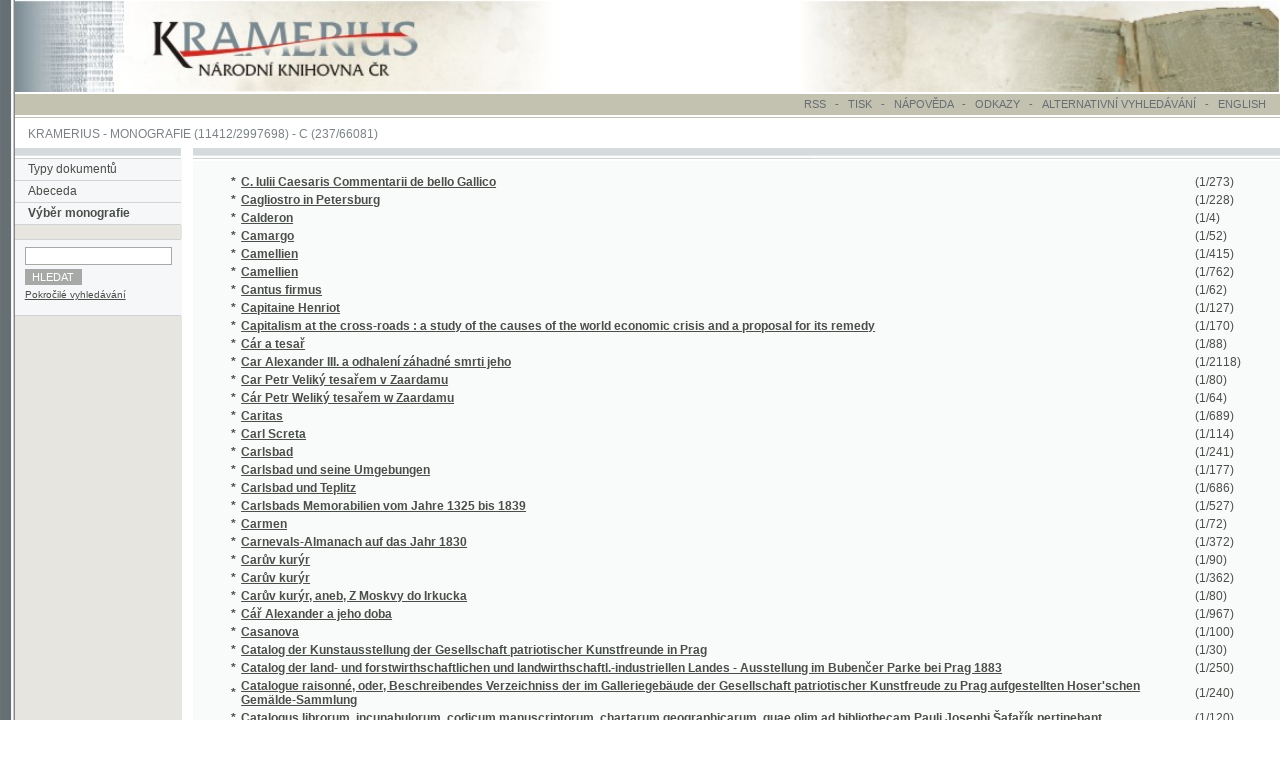

--- FILE ---
content_type: text/html; charset=UTF-8
request_url: https://kramerius.nkp.cz/kramerius/MShowByChar.do;jsessionid=600379E732965ED9B5625F5FFEA36BE2?char=C
body_size: 11014
content:
<!DOCTYPE HTML PUBLIC "-//W3C//DTD HTML 4.0 Transitional//EN">
<html lang="cs">
<head>
<meta http-equiv="Content-Type" content="text/html; charset=UTF-8">
<meta http-equiv="Pragma" content="no-cache">
<meta http-equiv="Cache-Control" content="no-cache">
<META NAME="description" CONTENT="Aplikace pro zpřístupnění digitalizovaných dokumentů (periodik, monografií) Národní knihovny České republiky.">
<META NAME="keywords" CONTENT="periodika, monografie, knihovna, Národní knihovna České republiky, kniha, publikace, kramerius">
<META NAME="AUTHOR" CONTENT="QBIZM, www.qbizm.cz, www.qbizm-services.cz">
<META NAME="Copyright" content="&copy;2003-2010">
<LINK REL="StyleSheet" HREF="main.css" type="text/css">
<LINK REL="StyleSheet" HREF="main_custom.css" type="text/css">


<LINK REL="StyleSheet" HREF="css/ext_ontheflypdf.css" type="text/css"><LINK REL="StyleSheet" HREF="css/ext_ontheflypdf_custom.css" type="text/css">


<LINK REL="StyleSheet" HREF="css/ext_fulltext_custom.css" type="text/css">
<SCRIPT LANGUAGE="JavaScript" TYPE="text/javascript" src="add.js"></SCRIPT>


<SCRIPT LANGUAGE="JavaScript" TYPE="text/javascript" src="javascript/ext_ontheflypdf.js"></SCRIPT>

<title>Kramerius - Výběr monografie</title>

<style>body { zoom:110%; }</style><script>
document.addEventListener('keydown', function(event) {
    if (event.key === 'ArrowRight') {
        const next = document.getElementById('nextPage');
        if (next) {
            next.click();
        }
    } else if (event.key === 'ArrowLeft') {
        const prev = document.getElementById('previousPage');
        if (prev) {
            prev.click();
        }
    }
});
</script>
<!-- Google tag (gtag.js) -->
<script async src="https://www.googletagmanager.com/gtag/js?id=G-4FDNVTXWWT"></script>
<script>
  window.dataLayer = window.dataLayer || [];
  function gtag(){dataLayer.push(arguments);}
  gtag('js', new Date());
  gtag('config', 'G-4FDNVTXWWT');
</script></head>
<body marginwidth="0" marginheight="0" leftmargin="0" topmargin="0" onload="resizeDocFrame();">
<!-- Start of header.jsp -->


<table cellpadding="0" cellspacing="0" border="0" width="100%">
  <tr>
    <td background="img/main_bg_grey.gif" height="84" width="13"><img src="img/spacer.gif" width="13" height="1" alt="" border="0"></td>
    <td class="mainHead">
		<a href="/kramerius/Welcome.do" title="System Kramerius ">
			
			
			
			<img src="img/logo_nk_portal.jpg" alt="System Kramerius " border="0">
  			
			
			

		</a></td>
    <td class="mainHead" width="100%"><img src="img/spacer.gif" width="50" height="1" alt="" border="0"></td>
    <td class="mainHead"><div align="right"><img src="img/main_book_portal.jpg" alt="" border="0"></div></td>
  </tr>
</table>
<!-- End of header.jsp -->

<table cellpadding="0" cellspacing="0" border="0" width="100%">
  <tr>
    <td background="img/main_bg_grey.gif" height="2" width="13"><img src="img/spacer.gif" width="13" height="2" alt="" border="0"></td>
    <td width="100%" class="mainHead"><img src="img/spacer.gif" width="1" height="1" alt="" border="0"></td>
  </tr>
</table>
<!-- Start of serviceMenu.jsp -->

<SCRIPT LANGUAGE="JavaScript" TYPE="text/javascript" src="menu.js"></SCRIPT>









<table cellpadding="0" cellspacing="0" border="0" width="100%">
  <tr>
    <td background="img/main_bg_grey.gif" height="19" width="13"><img src="img/spacer.gif" width="13" height="1" alt="" border="0"></td>
    <td width="1%" class="mainHeadGrey"><img src="img/spacer.gif" width="1" height="1" alt="" border="0"></td>
    <td width="99%" class="mainHeadGrey">
    <div id="serviceMenu">
    <ul>
		<li><a href="/kramerius/ShowRssOverview.do" class="mainServ">RSS</a></li>
        <li>&nbsp; - &nbsp;</li>
    	<li>
          	<a href="javascript:printIt();" class="mainServ">TISK 
          	</a>&nbsp; - &nbsp; 
        </li>
        <li>
          <a href="javascript:openhelp('/kramerius/help_cs.jsp', 'M3');" class="mainServ">NÁPOVĚDA</a>
        </li>
        <li>&nbsp; - &nbsp;</li>
        <li><a href="/kramerius/ShowLinks.do" class="mainServ">ODKAZY</a></li>
        <li>&nbsp; - &nbsp;</li>
		<li>ALTERNATIVNÍ VYHLEDÁVÁNÍ
			  
		</li>
        <li>&nbsp; - &nbsp;</li>
        <li><a href="/kramerius/MShowByChar.do;jsessionid=F43F7B68383D8A681EBFA67CFF98E0C7?lang=en&amp;char=C" class="mainServ">ENGLISH</a>
        </li>
       </ul>
       </div>
       </td>
    <td width="7px" class="mainHeadGrey"><img src="img/spacer.gif" width="7" height="1" alt="" border="0"></td>
  </tr>
  <tr>
    <td background="img/main_bg_grey.gif" height="2" width="13"><img src="img/spacer.gif" width="13" height="2" alt="" border="0"></td>
    <td width="100%" colspan="3"><img src="img/spacer.gif" width="1" height="1" alt="" border="0"></td>
  </tr>
  <tr>
    <td background="img/main_bg_grey.gif" height="1" width="13"><img src="img/spacer.gif" width="13" height="1" alt="" border="0"></td>
    <td width="100%" class="mainHeadGrey" colspan="3"><div align="right"><img src="img/spacer.gif" width="740" height="1" alt="" border="0"></div></td>
  </tr>
</table>
<!-- End of serviceMenu.jsp -->

<table cellpadding="0" cellspacing="0" border="0" width="100%">
  <tr>
    <td background="img/main_bg_grey.gif" height="8" width="13"><img src="img/spacer.gif" width="13" height="6" alt="" border="0"></td>
    <td width="100%"><img src="img/spacer.gif" width="1" height="1" alt="" border="0"></td>
  </tr>
</table>
<!-- Start of titleBarMonograph.jsp -->
<table cellpadding="0" cellspacing="0" border="0" width="100%">
  <tr>
    <td background="img/main_bg_grey.gif" height="6" width="13"><img src="img/spacer.gif" width="13" height="6" alt="" border="0"></td>
    <td width="11"><img src="img/spacer.gif" width="11" height="1" alt="" border="0"></td>
    <td width="100%" class="mainNav" nowrap><a href="/kramerius/Welcome.do;jsessionid=F43F7B68383D8A681EBFA67CFF98E0C7" class="mainNav">KRAMERIUS</a> - <a href="/kramerius/MShowChars.do;jsessionid=F43F7B68383D8A681EBFA67CFF98E0C7" class="mainNav">MONOGRAFIE</a> (11412/2997698)  - <a href="/kramerius/MShowByChar.do;jsessionid=F43F7B68383D8A681EBFA67CFF98E0C7?char=C" class="mainNav">C  (237/66081)</a></td>
  </tr>
</table>
<!-- End of titleBarMonograph.jsp -->

<table cellpadding="0" cellspacing="0" border="0" width="100%">
  <tr>
    <td background="img/main_bg_grey.gif" height="6" width="13"><img src="img/spacer.gif" width="13" height="6" alt="" border="0"></td>
    <td width="100%"><img src="img/spacer.gif" width="1" height="1" alt="" border="0"></td>
  </tr>
</table>
<table cellpadding="0" cellspacing="0" border="0" width="100%" height="82%">
  <tr>
    <td background="img/main_bg_grey.gif" height="6" width="13" valign="top"><img src="img/spacer.gif" width="13" height="6" alt="" border="0"></td>
    <td width="151" valign="top" class="leftMenu" height="100%">
<!-- Start of mainMenuMonograph.jsp -->

<table cellpadding="0" cellspacing="0" border="0" width="100%" height="100%">
  <tr>
    <td valign="top" class="leftMenu">
    <table cellpadding="0" cellspacing="0" border="0" width="100%">
      <tr>
        <td valign="top" colspan="2"><img src="img/main_linka.gif" width="151" height="9" alt="" border="0"></td>
      </tr>
      <tr>
        <td valign="top" colspan="2"><img src="img/spacer_grey.gif" width="151" height="1" alt="" border="0"></td>
      </tr>
      <tr>
        <td width="11" class="mainLeftMenu"><img src="img/spacer.gif" width="11" height="19" alt="" border="0"></td>
        <td width="151" class="mainLeftMenu"><a href="/kramerius/Welcome.do;jsessionid=F43F7B68383D8A681EBFA67CFF98E0C7" class="mainLeftMenu">Typy dokumentů</a></td>
      </tr>
      <tr>
        <td valign="top" colspan="2"><img src="img/spacer_grey.gif" width="151" height="1" alt="" border="0"></td>
      </tr>
      <tr>
        <td width="11" class="mainLeftMenu"><img src="img/spacer.gif" width="11" height="19" alt="" border="0"></td>
        <td width="151" class="mainLeftMenu"><a href="/kramerius/MShowChars.do;jsessionid=F43F7B68383D8A681EBFA67CFF98E0C7" class="mainLeftMenu">Abeceda</a></td>
      </tr>
      <tr>
        <td valign="top" colspan="2"><img src="img/spacer_grey.gif" width="151" height="1" alt="" border="0"></td>
      </tr>


      <tr>
        <td width="11" class="mainLeftMenu"><img src="img/spacer.gif" width="11" height="19" alt="" border="0"></td>
        <td width="151" class="mainLeftMenu"><strong>Výběr monografie</strong></td>
      </tr>
      <tr>
        <td valign="top" colspan="2"><img src="img/spacer_grey.gif" width="151" height="1" alt="" border="0"></td>
      </tr>







<!-- Start of NFDonator.jsp -->





      
<!-- End of NFDonator.jsp -->





  <tr>
    <td colspan="2" class="leftMenu">&nbsp;</td>
  </tr>
  <tr>
    <td colspan="2" valign="top"><img src="img/spacer_grey.gif" alt="" border="0" width="151" height="1"></td>
  </tr>
  <tr>
    <td class="mainLeftMenu" colspan="2" style="padding: 4px 6px 0px 6px;">
      
        
      
<!-- Start of tile small_search_snippet.jsp -->




<form name="searchForm" method="GET" action="/kramerius/Search.do;jsessionid=F43F7B68383D8A681EBFA67CFF98E0C7">
  <input type="hidden" name="documentType" value="monograph">
  
  
    
      
      
      
        
    
  
  
  <table class="smallSearch">
    <tr>
      <td colspan="2"> <input type="text" name="text" size="18" value="" class="text"></td>
    </tr>
    
    <tr>
      <td colspan="2"><input type="submit" value="HLEDAT" class="submit"></td>
    </tr>
    <tr>
      <td colspan="2" class="advancedSearch">
        <a href='/kramerius/ShowAdvancedSearch.do;jsessionid=F43F7B68383D8A681EBFA67CFF98E0C7?searchType=monograph'>Pokročilé vyhledávání</a>
      </td>
    </tr>
  </table>
</form>
<!-- End of tile small_search_snippet.jsp -->
    </td>
  </tr>
  <tr>
    <td colspan="2" valign="top"><img src="img/spacer_grey.gif" alt="" border="0" width="151" height="1"></td>
  </tr>


<!-- Start of adminMenu.jsp -->

<!-- End of adminMenu.jsp -->

      </table>
    </td>
  </tr>
  <tr>
    <td width="99%" valign="bottom" class="leftMenu"><!-- Start of tiraz.jsp -->
<br>
<div align="center" id="tiraz">
  &copy;2003-2010<br>
  <a class="tiraz" href="javascript:openhelp('/kramerius/ShowVersion.do;jsessionid=F43F7B68383D8A681EBFA67CFF98E0C7');">Developed</a>
  under GNU GPL by 
  <a href="http://www.qbizm-technologies.cz">Qbizm</a>, <a href="http://www.nkp.cz">NKČR</a> and <a href="http://www.lib.cas.cz/cs">KNAV</a><br><br>
</div>
<!-- End of tiraz.jsp --></td>
  </tr>
</table>
<!-- End of mainMenuMonograph.jsp -->



    </td>    
    <td width="10" valign="top" height="1"><img src="img/spacer.gif" width="10" height="1" alt="" border="0"></td>
    <td width="100%" valign="top" height="100%" class="textpole">
<!-- Start of body_M3.jsp -->
<table cellpadding="0" cellspacing="0" border="0" width="100%">
  <tr>
    <td width="100%" height="9" valign="top" background="img/main_linka.gif" colspan="3"><img src="img/spacer.gif" width="564" height="9" alt="" border="0"></td>
  </tr>
  <tr>
    <td width="100%" height="1" valign="top" background="img/main_linka.gif" colspan="3"><img src="img/spacer_grey.gif" width="564" height="1" alt="" border="0"></td>
  </tr>
  <tr>
    <td width="100%" colspan="3"><img src="img/spacer.gif" width="1" height="2" alt="" border="0"></td>
  </tr>
  <tr>
    <td class="textpole" colspan="3">
    <table cellpadding="0" cellspacing="0" border="0">
      <tr>
        <td class="textpole" colspan="3"><img src="img/spacer.gif" width="31" height="10" alt="" border="0"></td>
      </tr>
      <tr>
        <td width="31" class="textpole"><img src="img/spacer.gif" width="31" height="1" alt="" border="0"></td>
        <td class="textpole">
<div id="tisk">
<strong>



<table border="0">



<tr><td class="textpolestrong">*</td><td class="textpolestrong"><a href="/kramerius/MShowMonograph.do;jsessionid=F43F7B68383D8A681EBFA67CFF98E0C7?id=18848">C. Iulii Caesaris Commentarii de bello Gallico</a></td><td class="textpole">(1/273)</td></tr>



<tr><td class="textpolestrong">*</td><td class="textpolestrong"><a href="/kramerius/MShowMonograph.do;jsessionid=F43F7B68383D8A681EBFA67CFF98E0C7?id=21209">Cagliostro in Petersburg</a></td><td class="textpole">(1/228)</td></tr>



<tr><td class="textpolestrong">*</td><td class="textpolestrong"><a href="/kramerius/MShowMonograph.do;jsessionid=F43F7B68383D8A681EBFA67CFF98E0C7?id=17682">Calderon</a></td><td class="textpole">(1/4)</td></tr>



<tr><td class="textpolestrong">*</td><td class="textpolestrong"><a href="/kramerius/MShowMonograph.do;jsessionid=F43F7B68383D8A681EBFA67CFF98E0C7?id=17724">Camargo</a></td><td class="textpole">(1/52)</td></tr>



<tr><td class="textpolestrong">*</td><td class="textpolestrong"><a href="/kramerius/MShowMonograph.do;jsessionid=F43F7B68383D8A681EBFA67CFF98E0C7?id=17844">Camellien</a></td><td class="textpole">(1/415)</td></tr>



<tr><td class="textpolestrong">*</td><td class="textpolestrong"><a href="/kramerius/MShowMonograph.do;jsessionid=F43F7B68383D8A681EBFA67CFF98E0C7?id=30079">Camellien</a></td><td class="textpole">(1/762)</td></tr>



<tr><td class="textpolestrong">*</td><td class="textpolestrong"><a href="/kramerius/MShowMonograph.do;jsessionid=F43F7B68383D8A681EBFA67CFF98E0C7?id=23479">Cantus firmus</a></td><td class="textpole">(1/62)</td></tr>



<tr><td class="textpolestrong">*</td><td class="textpolestrong"><a href="/kramerius/MShowMonograph.do;jsessionid=F43F7B68383D8A681EBFA67CFF98E0C7?id=17720">Capitaine Henriot</a></td><td class="textpole">(1/127)</td></tr>



<tr><td class="textpolestrong">*</td><td class="textpolestrong"><a href="/kramerius/MShowMonograph.do;jsessionid=F43F7B68383D8A681EBFA67CFF98E0C7?id=23146">Capitalism at the cross-roads : a study of the causes of the world economic crisis and a proposal for its remedy</a></td><td class="textpole">(1/170)</td></tr>



<tr><td class="textpolestrong">*</td><td class="textpolestrong"><a href="/kramerius/MShowMonograph.do;jsessionid=F43F7B68383D8A681EBFA67CFF98E0C7?id=17799">Cár a tesař</a></td><td class="textpole">(1/88)</td></tr>



<tr><td class="textpolestrong">*</td><td class="textpolestrong"><a href="/kramerius/MShowMonograph.do;jsessionid=F43F7B68383D8A681EBFA67CFF98E0C7?id=15067">Car Alexander III. a odhalení záhadné smrti jeho</a></td><td class="textpole">(1/2118)</td></tr>



<tr><td class="textpolestrong">*</td><td class="textpolestrong"><a href="/kramerius/MShowMonograph.do;jsessionid=F43F7B68383D8A681EBFA67CFF98E0C7?id=17407">Car Petr Veliký tesařem v Zaardamu</a></td><td class="textpole">(1/80)</td></tr>



<tr><td class="textpolestrong">*</td><td class="textpolestrong"><a href="/kramerius/MShowMonograph.do;jsessionid=F43F7B68383D8A681EBFA67CFF98E0C7?id=17690">Cár Petr Weliký tesařem w Zaardamu</a></td><td class="textpole">(1/64)</td></tr>



<tr><td class="textpolestrong">*</td><td class="textpolestrong"><a href="/kramerius/MShowMonograph.do;jsessionid=F43F7B68383D8A681EBFA67CFF98E0C7?id=23407">Caritas</a></td><td class="textpole">(1/689)</td></tr>



<tr><td class="textpolestrong">*</td><td class="textpolestrong"><a href="/kramerius/MShowMonograph.do;jsessionid=F43F7B68383D8A681EBFA67CFF98E0C7?id=24199">Carl Screta</a></td><td class="textpole">(1/114)</td></tr>



<tr><td class="textpolestrong">*</td><td class="textpolestrong"><a href="/kramerius/MShowMonograph.do;jsessionid=F43F7B68383D8A681EBFA67CFF98E0C7?id=13558">Carlsbad</a></td><td class="textpole">(1/241)</td></tr>



<tr><td class="textpolestrong">*</td><td class="textpolestrong"><a href="/kramerius/MShowMonograph.do;jsessionid=F43F7B68383D8A681EBFA67CFF98E0C7?id=18058">Carlsbad und seine Umgebungen</a></td><td class="textpole">(1/177)</td></tr>



<tr><td class="textpolestrong">*</td><td class="textpolestrong"><a href="/kramerius/MShowMonograph.do;jsessionid=F43F7B68383D8A681EBFA67CFF98E0C7?id=24222">Carlsbad und Teplitz</a></td><td class="textpole">(1/686)</td></tr>



<tr><td class="textpolestrong">*</td><td class="textpolestrong"><a href="/kramerius/MShowMonograph.do;jsessionid=F43F7B68383D8A681EBFA67CFF98E0C7?id=17257">Carlsbads Memorabilien vom Jahre 1325 bis 1839</a></td><td class="textpole">(1/527)</td></tr>



<tr><td class="textpolestrong">*</td><td class="textpolestrong"><a href="/kramerius/MShowMonograph.do;jsessionid=F43F7B68383D8A681EBFA67CFF98E0C7?id=17806">Carmen</a></td><td class="textpole">(1/72)</td></tr>



<tr><td class="textpolestrong">*</td><td class="textpolestrong"><a href="/kramerius/MShowMonograph.do;jsessionid=F43F7B68383D8A681EBFA67CFF98E0C7?id=24112">Carnevals-Almanach auf das Jahr 1830</a></td><td class="textpole">(1/372)</td></tr>



<tr><td class="textpolestrong">*</td><td class="textpolestrong"><a href="/kramerius/MShowMonograph.do;jsessionid=F43F7B68383D8A681EBFA67CFF98E0C7?id=16322">Carův kurýr</a></td><td class="textpole">(1/90)</td></tr>



<tr><td class="textpolestrong">*</td><td class="textpolestrong"><a href="/kramerius/MShowMonograph.do;jsessionid=F43F7B68383D8A681EBFA67CFF98E0C7?id=23501">Carův kurýr</a></td><td class="textpole">(1/362)</td></tr>



<tr><td class="textpolestrong">*</td><td class="textpolestrong"><a href="/kramerius/MShowMonograph.do;jsessionid=F43F7B68383D8A681EBFA67CFF98E0C7?id=13706">Carův kurýr, aneb, Z Moskvy do Irkucka</a></td><td class="textpole">(1/80)</td></tr>



<tr><td class="textpolestrong">*</td><td class="textpolestrong"><a href="/kramerius/MShowMonograph.do;jsessionid=F43F7B68383D8A681EBFA67CFF98E0C7?id=15112">Cář Alexander a jeho doba</a></td><td class="textpole">(1/967)</td></tr>



<tr><td class="textpolestrong">*</td><td class="textpolestrong"><a href="/kramerius/MShowMonograph.do;jsessionid=F43F7B68383D8A681EBFA67CFF98E0C7?id=17764">Casanova</a></td><td class="textpole">(1/100)</td></tr>



<tr><td class="textpolestrong">*</td><td class="textpolestrong"><a href="/kramerius/MShowMonograph.do;jsessionid=F43F7B68383D8A681EBFA67CFF98E0C7?id=28223">Catalog der Kunstausstellung der Gesellschaft patriotischer Kunstfreunde in Prag</a></td><td class="textpole">(1/30)</td></tr>



<tr><td class="textpolestrong">*</td><td class="textpolestrong"><a href="/kramerius/MShowMonograph.do;jsessionid=F43F7B68383D8A681EBFA67CFF98E0C7?id=17744">Catalog der land- und forstwirthschaftlichen und landwirthschaftl.-industriellen Landes - Ausstellung im Bubenčer Parke bei Prag 1883</a></td><td class="textpole">(1/250)</td></tr>



<tr><td class="textpolestrong">*</td><td class="textpolestrong"><a href="/kramerius/MShowMonograph.do;jsessionid=F43F7B68383D8A681EBFA67CFF98E0C7?id=28224">Catalogue raisonné, oder, Beschreibendes Verzeichniss der im Galleriegebäude der Gesellschaft patriotischer Kunstfreude zu Prag aufgestellten Hoser&#039;schen Gemälde-Sammlung</a></td><td class="textpole">(1/240)</td></tr>



<tr><td class="textpolestrong">*</td><td class="textpolestrong"><a href="/kramerius/MShowMonograph.do;jsessionid=F43F7B68383D8A681EBFA67CFF98E0C7?id=16248">Catalogus librorum, incunabulorum, codicum manuscriptorum, chartarum geographicarum, quae olim ad bibliothecam Pauli Josephi Šafařík pertinebant</a></td><td class="textpole">(1/120)</td></tr>



<tr><td class="textpolestrong">*</td><td class="textpolestrong"><a href="/kramerius/MShowMonograph.do;jsessionid=F43F7B68383D8A681EBFA67CFF98E0C7?id=14929">Catalogus venerabilis cleri Almae Dioecesis Brunensis</a></td><td class="textpole">(1/106)</td></tr>



<tr><td class="textpolestrong">*</td><td class="textpolestrong"><a href="/kramerius/MShowMonograph.do;jsessionid=F43F7B68383D8A681EBFA67CFF98E0C7?id=17726">Cavani</a></td><td class="textpole">(1/164)</td></tr>



<tr><td class="textpolestrong">*</td><td class="textpolestrong"><a href="/kramerius/MShowMonograph.do;jsessionid=F43F7B68383D8A681EBFA67CFF98E0C7?id=12337">Cech písařský</a></td><td class="textpole">(1/84)</td></tr>



<tr><td class="textpolestrong">*</td><td class="textpolestrong"><a href="/kramerius/MShowMonograph.do;jsessionid=F43F7B68383D8A681EBFA67CFF98E0C7?id=12934">Celé jihoslovanské bojiště</a></td><td class="textpole">(1/47)</td></tr>



<tr><td class="textpolestrong">*</td><td class="textpolestrong"><a href="/kramerius/MShowMonograph.do;jsessionid=F43F7B68383D8A681EBFA67CFF98E0C7?id=17713">Celý Žaltář Proroka a Krále Sw. Dawida w rytmy vwedený</a></td><td class="textpole">(1/95)</td></tr>



<tr><td class="textpolestrong">*</td><td class="textpolestrong"><a href="/kramerius/MShowMonograph.do;jsessionid=F43F7B68383D8A681EBFA67CFF98E0C7?id=17787">Cena duše</a></td><td class="textpole">(1/308)</td></tr>



<tr><td class="textpolestrong">*</td><td class="textpolestrong"><a href="/kramerius/MShowMonograph.do;jsessionid=F43F7B68383D8A681EBFA67CFF98E0C7?id=27339">Cenné papíry vídeňské bursy</a></td><td class="textpole">(1/74)</td></tr>



<tr><td class="textpolestrong">*</td><td class="textpolestrong"><a href="/kramerius/MShowMonograph.do;jsessionid=F43F7B68383D8A681EBFA67CFF98E0C7?id=23123">Cenné papíry, jich národohospodářský veřejný a obchodní význam napsal Jan Koloušek</a></td><td class="textpole">(1/286)</td></tr>



<tr><td class="textpolestrong">*</td><td class="textpolestrong"><a href="/kramerius/MShowMonograph.do;jsessionid=F43F7B68383D8A681EBFA67CFF98E0C7?id=5415">Centrum securitatis, to jest: Hlubina bezpečnosti, aneb: Světlé vymalování, jak v samém jediném Bohu ... pokoj a blahoslavenství záleží</a></td><td class="textpole">(1/132)</td></tr>



<tr><td class="textpolestrong">*</td><td class="textpolestrong"><a href="/kramerius/MShowMonograph.do;jsessionid=F43F7B68383D8A681EBFA67CFF98E0C7?id=18380">Céphalopodes</a></td><td class="textpole">(1/282)</td></tr>



<tr><td class="textpolestrong">*</td><td class="textpolestrong"><a href="/kramerius/MShowMonograph.do;jsessionid=F43F7B68383D8A681EBFA67CFF98E0C7?id=19081">Céphalopodes siluriens de la Boheme</a></td><td class="textpole">(1/40)</td></tr>



<tr><td class="textpolestrong">*</td><td class="textpolestrong"><a href="/kramerius/MShowMonograph.do;jsessionid=F43F7B68383D8A681EBFA67CFF98E0C7?id=19085">Céphalopodes siluriens de la Boheme</a></td><td class="textpole">(1/50)</td></tr>



<tr><td class="textpolestrong">*</td><td class="textpolestrong"><a href="/kramerius/MShowMonograph.do;jsessionid=F43F7B68383D8A681EBFA67CFF98E0C7?id=17731">Cesstj a němečtj Wýznamowé z německého slabikáře pro české žáky</a></td><td class="textpole">(1/66)</td></tr>



<tr><td class="textpolestrong">*</td><td class="textpolestrong"><a href="/kramerius/MShowMonograph.do;jsessionid=F43F7B68383D8A681EBFA67CFF98E0C7?id=17807">Cesta do Afriky</a></td><td class="textpole">(1/63)</td></tr>



<tr><td class="textpolestrong">*</td><td class="textpolestrong"><a href="/kramerius/MShowMonograph.do;jsessionid=F43F7B68383D8A681EBFA67CFF98E0C7?id=17834">Cesta do Anglie a sev. Skotska</a></td><td class="textpole">(1/168)</td></tr>



<tr><td class="textpolestrong">*</td><td class="textpolestrong"><a href="/kramerius/MShowMonograph.do;jsessionid=F43F7B68383D8A681EBFA67CFF98E0C7?id=16868">Cesta do Arabie a do země swaté, ginak Palestyny, w kteréž se wssecka mjsta swatá ... wypisugj</a></td><td class="textpole">(1/200)</td></tr>



<tr><td class="textpolestrong">*</td><td class="textpolestrong"><a href="/kramerius/MShowMonograph.do;jsessionid=F43F7B68383D8A681EBFA67CFF98E0C7?id=17860">Cesta do Francouz a do Špaňhel, jíž wykonal a sepsal Josef Chmelíček...</a></td><td class="textpole">(1/870)</td></tr>



<tr><td class="textpolestrong">*</td><td class="textpolestrong"><a href="/kramerius/MShowMonograph.do;jsessionid=F43F7B68383D8A681EBFA67CFF98E0C7?id=17768">Cesta do Chorvatska, Dalmacie a na Černou Horu, vykonaná na jaře r. 1856</a></td><td class="textpole">(1/22)</td></tr>



<tr><td class="textpolestrong">*</td><td class="textpolestrong"><a href="/kramerius/MShowMonograph.do;jsessionid=F43F7B68383D8A681EBFA67CFF98E0C7?id=17700">Cesta do Londýna</a></td><td class="textpole">(1/44)</td></tr>



<tr><td class="textpolestrong">*</td><td class="textpolestrong"><a href="/kramerius/MShowMonograph.do;jsessionid=F43F7B68383D8A681EBFA67CFF98E0C7?id=17809">Cesta do Lublaně a do Benátek</a></td><td class="textpole">(1/95)</td></tr>



<tr><td class="textpolestrong">*</td><td class="textpolestrong"><a href="/kramerius/MShowMonograph.do;jsessionid=F43F7B68383D8A681EBFA67CFF98E0C7?id=18165">Cesta do nebe, aneb, Učení církwe katolické w otázkách a odpowědech</a></td><td class="textpole">(1/382)</td></tr>



<tr><td class="textpolestrong">*</td><td class="textpolestrong"><a href="/kramerius/MShowMonograph.do;jsessionid=F43F7B68383D8A681EBFA67CFF98E0C7?id=17691">Cesta do Říma a dále do Neapole a Pompeje</a></td><td class="textpole">(1/486)</td></tr>



<tr><td class="textpolestrong">*</td><td class="textpolestrong"><a href="/kramerius/MShowMonograph.do;jsessionid=F43F7B68383D8A681EBFA67CFF98E0C7?id=17784">Cesta do Říma, kterou v průvodu Jeho excelence nejdůstojnějšího pána, pana biskupa budějovického r. 1858 konal, sepsal, a ku poctě jubilea Jeho excelence vydává Bedřich Kamarýt</a></td><td class="textpole">(1/94)</td></tr>



<tr><td class="textpolestrong">*</td><td class="textpolestrong"><a href="/kramerius/MShowMonograph.do;jsessionid=F43F7B68383D8A681EBFA67CFF98E0C7?id=19074">Cesta do Spojených Států severoamerických</a></td><td class="textpole">(1/96)</td></tr>



<tr><td class="textpolestrong">*</td><td class="textpolestrong"><a href="/kramerius/MShowMonograph.do;jsessionid=F43F7B68383D8A681EBFA67CFF98E0C7?id=17812">Cesta do středu země</a></td><td class="textpole">(1/292)</td></tr>



<tr><td class="textpolestrong">*</td><td class="textpolestrong"><a href="/kramerius/MShowMonograph.do;jsessionid=F43F7B68383D8A681EBFA67CFF98E0C7?id=17652">Cesta do svatého Říma a po Italii, kterouž r. 1846 konal Pavel Frey</a></td><td class="textpole">(1/363)</td></tr>



<tr><td class="textpolestrong">*</td><td class="textpolestrong"><a href="/kramerius/MShowMonograph.do;jsessionid=F43F7B68383D8A681EBFA67CFF98E0C7?id=17375">Cesta do swaté země</a></td><td class="textpole">(1/1294)</td></tr>



<tr><td class="textpolestrong">*</td><td class="textpolestrong"><a href="/kramerius/MShowMonograph.do;jsessionid=F43F7B68383D8A681EBFA67CFF98E0C7?id=5897">Cesta do swaté země roku 1829</a></td><td class="textpole">(1/159)</td></tr>



<tr><td class="textpolestrong">*</td><td class="textpolestrong"><a href="/kramerius/MShowMonograph.do;jsessionid=F43F7B68383D8A681EBFA67CFF98E0C7?id=11797">Cesta do žaláře</a></td><td class="textpole">(1/120)</td></tr>



<tr><td class="textpolestrong">*</td><td class="textpolestrong"><a href="/kramerius/MShowMonograph.do;jsessionid=F43F7B68383D8A681EBFA67CFF98E0C7?id=18810">Cesta k bohatství</a></td><td class="textpole">(1/228)</td></tr>



<tr><td class="textpolestrong">*</td><td class="textpolestrong"><a href="/kramerius/MShowMonograph.do;jsessionid=F43F7B68383D8A681EBFA67CFF98E0C7?id=14712">Cesta k Nebi, čili, Uwedenj ku křesťanské dokonalosti</a></td><td class="textpole">(1/386)</td></tr>



<tr><td class="textpolestrong">*</td><td class="textpolestrong"><a href="/kramerius/MShowMonograph.do;jsessionid=F43F7B68383D8A681EBFA67CFF98E0C7?id=15615">Cesta k prawé a samospasytedlné wjře w Boha a Spasytele nasseho Gežjsse Krysta</a></td><td class="textpole">(1/108)</td></tr>



<tr><td class="textpolestrong">*</td><td class="textpolestrong"><a href="/kramerius/MShowMonograph.do;jsessionid=F43F7B68383D8A681EBFA67CFF98E0C7?id=17271">Cesta ke klidu</a></td><td class="textpole">(1/144)</td></tr>



<tr><td class="textpolestrong">*</td><td class="textpolestrong"><a href="/kramerius/MShowMonograph.do;jsessionid=F43F7B68383D8A681EBFA67CFF98E0C7?id=17791">Cesta kolem měsíce</a></td><td class="textpole">(1/236)</td></tr>



<tr><td class="textpolestrong">*</td><td class="textpolestrong"><a href="/kramerius/MShowMonograph.do;jsessionid=F43F7B68383D8A681EBFA67CFF98E0C7?id=17825">Cesta kolem měsíce</a></td><td class="textpole">(1/52)</td></tr>



<tr><td class="textpolestrong">*</td><td class="textpolestrong"><a href="/kramerius/MShowMonograph.do;jsessionid=F43F7B68383D8A681EBFA67CFF98E0C7?id=23239">Cesta kolem světa</a></td><td class="textpole">(1/1584)</td></tr>



<tr><td class="textpolestrong">*</td><td class="textpolestrong"><a href="/kramerius/MShowMonograph.do;jsessionid=F43F7B68383D8A681EBFA67CFF98E0C7?id=17785">Cesta kolem světa za 80 dní</a></td><td class="textpole">(1/92)</td></tr>



<tr><td class="textpolestrong">*</td><td class="textpolestrong"><a href="/kramerius/MShowMonograph.do;jsessionid=F43F7B68383D8A681EBFA67CFF98E0C7?id=17696">Cesta kolem světa za osmdesáte dní</a></td><td class="textpole">(1/244)</td></tr>



<tr><td class="textpolestrong">*</td><td class="textpolestrong"><a href="/kramerius/MShowMonograph.do;jsessionid=F43F7B68383D8A681EBFA67CFF98E0C7?id=19286">Cesta Křjžowá Pána nasseho Ježjsse Krista na čtrnáctero zastawenj od soudného Piláta domu až k Božjmu hrobu rozdělená</a></td><td class="textpole">(1/96)</td></tr>



<tr><td class="textpolestrong">*</td><td class="textpolestrong"><a href="/kramerius/MShowMonograph.do;jsessionid=F43F7B68383D8A681EBFA67CFF98E0C7?id=18917">Cesta Křjžowá, aneb, Pobožné rozgjmánj o umučenj Páně s modlitbami a pjsněmi</a></td><td class="textpole">(1/72)</td></tr>



<tr><td class="textpolestrong">*</td><td class="textpolestrong"><a href="/kramerius/MShowMonograph.do;jsessionid=F43F7B68383D8A681EBFA67CFF98E0C7?id=17745">Cesta ku zámožnosti pro jednotlivce i celý národ</a></td><td class="textpole">(1/160)</td></tr>



<tr><td class="textpolestrong">*</td><td class="textpolestrong"><a href="/kramerius/MShowMonograph.do;jsessionid=F43F7B68383D8A681EBFA67CFF98E0C7?id=17796">Cesta na jeviště</a></td><td class="textpole">(1/186)</td></tr>



<tr><td class="textpolestrong">*</td><td class="textpolestrong"><a href="/kramerius/MShowMonograph.do;jsessionid=F43F7B68383D8A681EBFA67CFF98E0C7?id=12987">Cesta nepravostí</a></td><td class="textpole">(1/203)</td></tr>



<tr><td class="textpolestrong">*</td><td class="textpolestrong"><a href="/kramerius/MShowMonograph.do;jsessionid=F43F7B68383D8A681EBFA67CFF98E0C7?id=14348">Cesta Pautníků na horu Sion</a></td><td class="textpole">(1/236)</td></tr>



<tr><td class="textpolestrong">*</td><td class="textpolestrong"><a href="/kramerius/MShowMonograph.do;jsessionid=F43F7B68383D8A681EBFA67CFF98E0C7?id=13991">Cesta po Dalmacii, Černé Hoře a Bosně</a></td><td class="textpole">(1/132)</td></tr>



<tr><td class="textpolestrong">*</td><td class="textpolestrong"><a href="/kramerius/MShowMonograph.do;jsessionid=F43F7B68383D8A681EBFA67CFF98E0C7?id=17739">Cesta po Německu, Švýcarsku, Francii, Anglii a Belgii roku 1862</a></td><td class="textpole">(1/414)</td></tr>



<tr><td class="textpolestrong">*</td><td class="textpolestrong"><a href="/kramerius/MShowMonograph.do;jsessionid=F43F7B68383D8A681EBFA67CFF98E0C7?id=16118">Cesta po Španělích</a></td><td class="textpole">(1/218)</td></tr>



<tr><td class="textpolestrong">*</td><td class="textpolestrong"><a href="/kramerius/MShowMonograph.do;jsessionid=F43F7B68383D8A681EBFA67CFF98E0C7?id=17701">Cesta po zemích východních</a></td><td class="textpole">(1/244)</td></tr>



<tr><td class="textpolestrong">*</td><td class="textpolestrong"><a href="/kramerius/MShowMonograph.do;jsessionid=F43F7B68383D8A681EBFA67CFF98E0C7?id=17662">Cesta Slowáka ku Bratrům Slawenským na Morawě a w Čechách od Miloslava Jozefa Hurbana 1839</a></td><td class="textpole">(1/112)</td></tr>



<tr><td class="textpolestrong">*</td><td class="textpolestrong"><a href="/kramerius/MShowMonograph.do;jsessionid=F43F7B68383D8A681EBFA67CFF98E0C7?id=12396">Cesta světem</a></td><td class="textpole">(1/82)</td></tr>



<tr><td class="textpolestrong">*</td><td class="textpolestrong"><a href="/kramerius/MShowMonograph.do;jsessionid=F43F7B68383D8A681EBFA67CFF98E0C7?id=18900">Cesta Swato=Cellenská, někdy od wlastence nasseho, mučedlníka a patrona králowstwí Českého swatého Wáclawa, Jindřichowi, markraběti Morawskému, ponejprw ukázaná; nyní od wěrných Česko=slowanských poutníkůw, ctitelům nejblahoslawenějssí Rodičky Boží, zázračné Cellenské Panny Marie každoročně konaná</a></td><td class="textpole">(1/256)</td></tr>



<tr><td class="textpolestrong">*</td><td class="textpolestrong"><a href="/kramerius/MShowMonograph.do;jsessionid=F43F7B68383D8A681EBFA67CFF98E0C7?id=17772">Cesta z Čáslavě do hor Železných</a></td><td class="textpole">(1/66)</td></tr>



<tr><td class="textpolestrong">*</td><td class="textpolestrong"><a href="/kramerius/MShowMonograph.do;jsessionid=F43F7B68383D8A681EBFA67CFF98E0C7?id=17861">Cesta z království českého do Benátek, odtud do země svaté, země judské a dále do Egypta, a potom na horu Oreb, Sinai a Sv. Kateřiny v pusté Arabii.</a></td><td class="textpole">(1/638)</td></tr>



<tr><td class="textpolestrong">*</td><td class="textpolestrong"><a href="/kramerius/MShowMonograph.do;jsessionid=F43F7B68383D8A681EBFA67CFF98E0C7?id=2440">Cesta z Prahy na východ</a></td><td class="textpole">(1/45)</td></tr>



<tr><td class="textpolestrong">*</td><td class="textpolestrong"><a href="/kramerius/MShowMonograph.do;jsessionid=F43F7B68383D8A681EBFA67CFF98E0C7?id=14432">Cesta života</a></td><td class="textpole">(1/178)</td></tr>



<tr><td class="textpolestrong">*</td><td class="textpolestrong"><a href="/kramerius/MShowMonograph.do;jsessionid=F43F7B68383D8A681EBFA67CFF98E0C7?id=13547">Cestopis druhý</a></td><td class="textpole">(1/306)</td></tr>



<tr><td class="textpolestrong">*</td><td class="textpolestrong"><a href="/kramerius/MShowMonograph.do;jsessionid=F43F7B68383D8A681EBFA67CFF98E0C7?id=23364">Cestopis obsahující cestu do Horní Italie a odtud přes Tyrolsko a Baworsko, se zwláštním ohledem na slawjanské žiwly roku 1841 konanau a sepsanau od Jana Kollára</a></td><td class="textpole">(1/382)</td></tr>



<tr><td class="textpolestrong">*</td><td class="textpolestrong"><a href="/kramerius/MShowMonograph.do;jsessionid=F43F7B68383D8A681EBFA67CFF98E0C7?id=14568">Cestou křížovou</a></td><td class="textpole">(1/208)</td></tr>



<tr><td class="textpolestrong">*</td><td class="textpolestrong"><a href="/kramerius/MShowMonograph.do;jsessionid=F43F7B68383D8A681EBFA67CFF98E0C7?id=18375">Cestou životem</a></td><td class="textpole">(1/66)</td></tr>



<tr><td class="textpolestrong">*</td><td class="textpolestrong"><a href="/kramerius/MShowMonograph.do;jsessionid=F43F7B68383D8A681EBFA67CFF98E0C7?id=17853">Cestování po světě (co úvod do zeměpisu).</a></td><td class="textpole">(1/172)</td></tr>



<tr><td class="textpolestrong">*</td><td class="textpolestrong"><a href="/kramerius/MShowMonograph.do;jsessionid=F43F7B68383D8A681EBFA67CFF98E0C7?id=13889">Cestování pod mořem</a></td><td class="textpole">(1/69)</td></tr>



<tr><td class="textpolestrong">*</td><td class="textpolestrong"><a href="/kramerius/MShowMonograph.do;jsessionid=F43F7B68383D8A681EBFA67CFF98E0C7?id=25889">Cestovní mapa Čech, Moravy, Slezska, Rakous Horních i Dolních a zemí pohraničních</a></td><td class="textpole">(1/2)</td></tr>



<tr><td class="textpolestrong">*</td><td class="textpolestrong"><a href="/kramerius/MShowMonograph.do;jsessionid=F43F7B68383D8A681EBFA67CFF98E0C7?id=25866">Cestovní mapa Království Českého s rozdělením dle soudních obvodů</a></td><td class="textpole">(1/3)</td></tr>



<tr><td class="textpolestrong">*</td><td class="textpolestrong"><a href="/kramerius/MShowMonograph.do;jsessionid=F43F7B68383D8A681EBFA67CFF98E0C7?id=25886">Cestovní mapa Markrabství moravského a vévodství slezského s rozdělením dle soudních obvodů</a></td><td class="textpole">(1/2)</td></tr>



<tr><td class="textpolestrong">*</td><td class="textpolestrong"><a href="/kramerius/MShowMonograph.do;jsessionid=F43F7B68383D8A681EBFA67CFF98E0C7?id=17725">Cestovní upomínky z Ameriky</a></td><td class="textpole">(1/109)</td></tr>



<tr><td class="textpolestrong">*</td><td class="textpolestrong"><a href="/kramerius/MShowMonograph.do;jsessionid=F43F7B68383D8A681EBFA67CFF98E0C7?id=14675">Cesty a procházky po Halické zemi</a></td><td class="textpole">(1/243)</td></tr>



<tr><td class="textpolestrong">*</td><td class="textpolestrong"><a href="/kramerius/MShowMonograph.do;jsessionid=F43F7B68383D8A681EBFA67CFF98E0C7?id=17157">Cesty k zločinu a ku zkáze</a></td><td class="textpole">(1/240)</td></tr>



<tr><td class="textpolestrong">*</td><td class="textpolestrong"><a href="/kramerius/MShowMonograph.do;jsessionid=F43F7B68383D8A681EBFA67CFF98E0C7?id=14661">Cesty milosti boží</a></td><td class="textpole">(1/412)</td></tr>



<tr><td class="textpolestrong">*</td><td class="textpolestrong"><a href="/kramerius/MShowMonograph.do;jsessionid=F43F7B68383D8A681EBFA67CFF98E0C7?id=17756">Cesty missionářské, které Mongolskem, Tibetem a říší Čínskou vykonali Huc a Gabet, kněží kongregace sv. Lazara v Paříži</a></td><td class="textpole">(1/734)</td></tr>



<tr><td class="textpolestrong">*</td><td class="textpolestrong"><a href="/kramerius/MShowMonograph.do;jsessionid=F43F7B68383D8A681EBFA67CFF98E0C7?id=8588">Cesty po Bulharsku</a></td><td class="textpole">(1/734)</td></tr>



<tr><td class="textpolestrong">*</td><td class="textpolestrong"><a href="/kramerius/MShowMonograph.do;jsessionid=F43F7B68383D8A681EBFA67CFF98E0C7?id=16771">Cesty po světě</a></td><td class="textpole">(1/368)</td></tr>



<tr><td class="textpolestrong">*</td><td class="textpolestrong"><a href="/kramerius/MShowMonograph.do;jsessionid=F43F7B68383D8A681EBFA67CFF98E0C7?id=17854">Cesty světem.</a></td><td class="textpole">(1/1091)</td></tr>



<tr><td class="textpolestrong">*</td><td class="textpolestrong"><a href="/kramerius/MShowMonograph.do;jsessionid=F43F7B68383D8A681EBFA67CFF98E0C7?id=17733">Cesty veřejného mínění</a></td><td class="textpole">(1/82)</td></tr>



<tr><td class="textpolestrong">*</td><td class="textpolestrong"><a href="/kramerius/MShowMonograph.do;jsessionid=F43F7B68383D8A681EBFA67CFF98E0C7?id=17818">Cibulářství, čili, Návod k pěstování, uchování a zužitkování cibule, šalotek, pažitky, póru, perlovek, česneku a rokambolu</a></td><td class="textpole">(1/64)</td></tr>



<tr><td class="textpolestrong">*</td><td class="textpolestrong"><a href="/kramerius/MShowMonograph.do;jsessionid=F43F7B68383D8A681EBFA67CFF98E0C7?id=23638">Cikán</a></td><td class="textpole">(1/212)</td></tr>



<tr><td class="textpolestrong">*</td><td class="textpolestrong"><a href="/kramerius/MShowMonograph.do;jsessionid=F43F7B68383D8A681EBFA67CFF98E0C7?id=19657">Cikáni, aneb, Messťastný Ferdinand</a></td><td class="textpole">(1/56)</td></tr>



<tr><td class="textpolestrong">*</td><td class="textpolestrong"><a href="/kramerius/MShowMonograph.do;jsessionid=F43F7B68383D8A681EBFA67CFF98E0C7?id=17671">Cikánka</a></td><td class="textpole">(1/60)</td></tr>



<tr><td class="textpolestrong">*</td><td class="textpolestrong"><a href="/kramerius/MShowMonograph.do;jsessionid=F43F7B68383D8A681EBFA67CFF98E0C7?id=17904">Cikánská princezka a bratří z pekla</a></td><td class="textpole">(1/1528)</td></tr>



<tr><td class="textpolestrong">*</td><td class="textpolestrong"><a href="/kramerius/MShowMonograph.do;jsessionid=F43F7B68383D8A681EBFA67CFF98E0C7?id=18207">Cikánský Fricek</a></td><td class="textpole">(1/128)</td></tr>



<tr><td class="textpolestrong">*</td><td class="textpolestrong"><a href="/kramerius/MShowMonograph.do;jsessionid=F43F7B68383D8A681EBFA67CFF98E0C7?id=12958">Církev a národ</a></td><td class="textpole">(1/52)</td></tr>



<tr><td class="textpolestrong">*</td><td class="textpolestrong"><a href="/kramerius/MShowMonograph.do;jsessionid=F43F7B68383D8A681EBFA67CFF98E0C7?id=12960">Církev a společnost</a></td><td class="textpole">(1/48)</td></tr>



<tr><td class="textpolestrong">*</td><td class="textpolestrong"><a href="/kramerius/MShowMonograph.do;jsessionid=F43F7B68383D8A681EBFA67CFF98E0C7?id=18357">Církev samospasitelná</a></td><td class="textpole">(1/68)</td></tr>



<tr><td class="textpolestrong">*</td><td class="textpolestrong"><a href="/kramerius/MShowMonograph.do;jsessionid=F43F7B68383D8A681EBFA67CFF98E0C7?id=27907">Církev vítězná</a></td><td class="textpole">(1/3310)</td></tr>



<tr><td class="textpolestrong">*</td><td class="textpolestrong"><a href="/kramerius/MShowMonograph.do;jsessionid=F43F7B68383D8A681EBFA67CFF98E0C7?id=17856">Církevní dějiny české.</a></td><td class="textpole">(1/520)</td></tr>



<tr><td class="textpolestrong">*</td><td class="textpolestrong"><a href="/kramerius/MShowMonograph.do;jsessionid=F43F7B68383D8A681EBFA67CFF98E0C7?id=17326">Církevní dějiny pro vyšší gymnasia a reálky</a></td><td class="textpole">(1/248)</td></tr>



<tr><td class="textpolestrong">*</td><td class="textpolestrong"><a href="/kramerius/MShowMonograph.do;jsessionid=F43F7B68383D8A681EBFA67CFF98E0C7?id=25879">Církevní mapa arcibiskupství Pražského</a></td><td class="textpole">(1/1)</td></tr>



<tr><td class="textpolestrong">*</td><td class="textpolestrong"><a href="/kramerius/MShowMonograph.do;jsessionid=F43F7B68383D8A681EBFA67CFF98E0C7?id=23060">Církevní mapa Biskupství brněnského</a></td><td class="textpole">(1/1)</td></tr>



<tr><td class="textpolestrong">*</td><td class="textpolestrong"><a href="/kramerius/MShowMonograph.do;jsessionid=F43F7B68383D8A681EBFA67CFF98E0C7?id=23056">Církevní mapa biskupství Budějovického</a></td><td class="textpole">(1/1)</td></tr>



<tr><td class="textpolestrong">*</td><td class="textpolestrong"><a href="/kramerius/MShowMonograph.do;jsessionid=F43F7B68383D8A681EBFA67CFF98E0C7?id=23057">Církevní mapa biskupství Litoměřického</a></td><td class="textpole">(1/1)</td></tr>



<tr><td class="textpolestrong">*</td><td class="textpolestrong"><a href="/kramerius/MShowMonograph.do;jsessionid=F43F7B68383D8A681EBFA67CFF98E0C7?id=23058">Církevní mapa biskupství Litoměřického</a></td><td class="textpole">(1/1)</td></tr>



<tr><td class="textpolestrong">*</td><td class="textpolestrong"><a href="/kramerius/MShowMonograph.do;jsessionid=F43F7B68383D8A681EBFA67CFF98E0C7?id=14070">Církevní památky umělecké z Olomouce</a></td><td class="textpole">(1/81)</td></tr>



<tr><td class="textpolestrong">*</td><td class="textpolestrong"><a href="/kramerius/MShowMonograph.do;jsessionid=F43F7B68383D8A681EBFA67CFF98E0C7?id=16521">Církevní písně a modlitby pro studující mládež katolickou</a></td><td class="textpole">(1/172)</td></tr>



<tr><td class="textpolestrong">*</td><td class="textpolestrong"><a href="/kramerius/MShowMonograph.do;jsessionid=F43F7B68383D8A681EBFA67CFF98E0C7?id=19061">Církevní písně osady a školy Kladenské</a></td><td class="textpole">(1/64)</td></tr>



<tr><td class="textpolestrong">*</td><td class="textpolestrong"><a href="/kramerius/MShowMonograph.do;jsessionid=F43F7B68383D8A681EBFA67CFF98E0C7?id=17857">Církevní rok</a></td><td class="textpole">(1/3373)</td></tr>



<tr><td class="textpolestrong">*</td><td class="textpolestrong"><a href="/kramerius/MShowMonograph.do;jsessionid=F43F7B68383D8A681EBFA67CFF98E0C7?id=3687">Církewní hodinky Marianské čili, žalmy a písně, kteréžto církew swatá katolická prozpěwuje na čest a chwálu Blahoslawené Panny Marie</a></td><td class="textpole">(1/77)</td></tr>



<tr><td class="textpolestrong">*</td><td class="textpolestrong"><a href="/kramerius/MShowMonograph.do;jsessionid=F43F7B68383D8A681EBFA67CFF98E0C7?id=19872">Císař Ferdinand I. a jeho doba</a></td><td class="textpole">(1/1476)</td></tr>



<tr><td class="textpolestrong">*</td><td class="textpolestrong"><a href="/kramerius/MShowMonograph.do;jsessionid=F43F7B68383D8A681EBFA67CFF98E0C7?id=15775">Císař František Josef I.</a></td><td class="textpole">(1/23)</td></tr>



<tr><td class="textpolestrong">*</td><td class="textpolestrong"><a href="/kramerius/MShowMonograph.do;jsessionid=F43F7B68383D8A681EBFA67CFF98E0C7?id=17863">Císař František Josef I.</a></td><td class="textpole">(1/90)</td></tr>



<tr><td class="textpolestrong">*</td><td class="textpolestrong"><a href="/kramerius/MShowMonograph.do;jsessionid=F43F7B68383D8A681EBFA67CFF98E0C7?id=17761">Císař Josef Druhý</a></td><td class="textpole">(1/100)</td></tr>



<tr><td class="textpolestrong">*</td><td class="textpolestrong"><a href="/kramerius/MShowMonograph.do;jsessionid=F43F7B68383D8A681EBFA67CFF98E0C7?id=3747">Císař Josef II</a></td><td class="textpole">(1/347)</td></tr>



<tr><td class="textpolestrong">*</td><td class="textpolestrong"><a href="/kramerius/MShowMonograph.do;jsessionid=F43F7B68383D8A681EBFA67CFF98E0C7?id=17729">Císař Josef II. a nepřátelé světla</a></td><td class="textpole">(1/522)</td></tr>



<tr><td class="textpolestrong">*</td><td class="textpolestrong"><a href="/kramerius/MShowMonograph.do;jsessionid=F43F7B68383D8A681EBFA67CFF98E0C7?id=17808">Císařovna Alžběta a krajkářka z Rudohoří</a></td><td class="textpole">(1/71)</td></tr>



<tr><td class="textpolestrong">*</td><td class="textpolestrong"><a href="/kramerius/MShowMonograph.do;jsessionid=F43F7B68383D8A681EBFA67CFF98E0C7?id=13898">Císařovna Marie Teresie</a></td><td class="textpole">(1/72)</td></tr>



<tr><td class="textpolestrong">*</td><td class="textpolestrong"><a href="/kramerius/MShowMonograph.do;jsessionid=F43F7B68383D8A681EBFA67CFF98E0C7?id=17782">Císařský patent z 8. dubna 1861</a></td><td class="textpole">(1/102)</td></tr>



<tr><td class="textpolestrong">*</td><td class="textpolestrong"><a href="/kramerius/MShowMonograph.do;jsessionid=F43F7B68383D8A681EBFA67CFF98E0C7?id=17709">Cithara sanctorum</a></td><td class="textpole">(1/1119)</td></tr>



<tr><td class="textpolestrong">*</td><td class="textpolestrong"><a href="/kramerius/MShowMonograph.do;jsessionid=F43F7B68383D8A681EBFA67CFF98E0C7?id=5430">Citowé radosti u přjchodu do Pecky Geho Biskupské Excellencj ... Karla Bor. Hanla, ... biskupa Králowéhradeckého ...</a></td><td class="textpole">(1/8)</td></tr>



<tr><td class="textpolestrong">*</td><td class="textpolestrong"><a href="/kramerius/MShowMonograph.do;jsessionid=F43F7B68383D8A681EBFA67CFF98E0C7?id=5580">Citowé školnj mládeže</a></td><td class="textpole">(1/6)</td></tr>



<tr><td class="textpolestrong">*</td><td class="textpolestrong"><a href="/kramerius/MShowMonograph.do;jsessionid=F43F7B68383D8A681EBFA67CFF98E0C7?id=17650">Cizí slova ve slovanských řečech</a></td><td class="textpole">(1/430)</td></tr>



<tr><td class="textpolestrong">*</td><td class="textpolestrong"><a href="/kramerius/MShowMonograph.do;jsessionid=F43F7B68383D8A681EBFA67CFF98E0C7?id=17712">Cizojazyčný Abecedník, čili, Vysvětlení neznámých slov</a></td><td class="textpole">(1/226)</td></tr>



<tr><td class="textpolestrong">*</td><td class="textpolestrong"><a href="/kramerius/MShowMonograph.do;jsessionid=F43F7B68383D8A681EBFA67CFF98E0C7?id=23922">Cjsař Jozef Druhý</a></td><td class="textpole">(1/177)</td></tr>



<tr><td class="textpolestrong">*</td><td class="textpolestrong"><a href="/kramerius/MShowMonograph.do;jsessionid=F43F7B68383D8A681EBFA67CFF98E0C7?id=17677">Cnosti v příkladech</a></td><td class="textpole">(1/166)</td></tr>



<tr><td class="textpolestrong">*</td><td class="textpolestrong"><a href="/kramerius/MShowMonograph.do;jsessionid=F43F7B68383D8A681EBFA67CFF98E0C7?id=19050">Co babičky vypravovaly</a></td><td class="textpole">(1/118)</td></tr>



<tr><td class="textpolestrong">*</td><td class="textpolestrong"><a href="/kramerius/MShowMonograph.do;jsessionid=F43F7B68383D8A681EBFA67CFF98E0C7?id=3698">Co dělat?</a></td><td class="textpole">(1/674)</td></tr>



<tr><td class="textpolestrong">*</td><td class="textpolestrong"><a href="/kramerius/MShowMonograph.do;jsessionid=F43F7B68383D8A681EBFA67CFF98E0C7?id=17718">Co gsau odpustky?</a></td><td class="textpole">(1/22)</td></tr>



<tr><td class="textpolestrong">*</td><td class="textpolestrong"><a href="/kramerius/MShowMonograph.do;jsessionid=F43F7B68383D8A681EBFA67CFF98E0C7?id=17678">Co hrdlo ráčj, neb, 500 rozličných pokrmů, pochoutek, rosolů, zawařenin, naloženin atd.</a></td><td class="textpole">(1/238)</td></tr>



<tr><td class="textpolestrong">*</td><td class="textpolestrong"><a href="/kramerius/MShowMonograph.do;jsessionid=F43F7B68383D8A681EBFA67CFF98E0C7?id=18043">Co chtí socialní demokraté v Rakousku?</a></td><td class="textpole">(1/42)</td></tr>



<tr><td class="textpolestrong">*</td><td class="textpolestrong"><a href="/kramerius/MShowMonograph.do;jsessionid=F43F7B68383D8A681EBFA67CFF98E0C7?id=18411">Co jest konstituce?, čili, Krátký, prostonárodní wýklad hlawnějších zásad konstitucí ewropejských</a></td><td class="textpole">(1/68)</td></tr>



<tr><td class="textpolestrong">*</td><td class="textpolestrong"><a href="/kramerius/MShowMonograph.do;jsessionid=F43F7B68383D8A681EBFA67CFF98E0C7?id=19475">Co jest socialismus?</a></td><td class="textpole">(1/16)</td></tr>



<tr><td class="textpolestrong">*</td><td class="textpolestrong"><a href="/kramerius/MShowMonograph.do;jsessionid=F43F7B68383D8A681EBFA67CFF98E0C7?id=17797">Co jest Spiritismus?</a></td><td class="textpole">(1/116)</td></tr>



<tr><td class="textpolestrong">*</td><td class="textpolestrong"><a href="/kramerius/MShowMonograph.do;jsessionid=F43F7B68383D8A681EBFA67CFF98E0C7?id=17735">Co jest zasnoubení k manželství?</a></td><td class="textpole">(1/70)</td></tr>



<tr><td class="textpolestrong">*</td><td class="textpolestrong"><a href="/kramerius/MShowMonograph.do;jsessionid=F43F7B68383D8A681EBFA67CFF98E0C7?id=17781">Co jest zdravo?</a></td><td class="textpole">(1/31)</td></tr>



<tr><td class="textpolestrong">*</td><td class="textpolestrong"><a href="/kramerius/MShowMonograph.do;jsessionid=F43F7B68383D8A681EBFA67CFF98E0C7?id=17793">Co jsou jesuité?</a></td><td class="textpole">(1/206)</td></tr>



<tr><td class="textpolestrong">*</td><td class="textpolestrong"><a href="/kramerius/MShowMonograph.do;jsessionid=F43F7B68383D8A681EBFA67CFF98E0C7?id=18406">Co má věděti každý kreslíř?</a></td><td class="textpole">(1/50)</td></tr>



<tr><td class="textpolestrong">*</td><td class="textpolestrong"><a href="/kramerius/MShowMonograph.do;jsessionid=F43F7B68383D8A681EBFA67CFF98E0C7?id=17817">Co nám nesvědčí</a></td><td class="textpole">(1/40)</td></tr>



<tr><td class="textpolestrong">*</td><td class="textpolestrong"><a href="/kramerius/MShowMonograph.do;jsessionid=F43F7B68383D8A681EBFA67CFF98E0C7?id=17653">Co se nesluší</a></td><td class="textpole">(1/40)</td></tr>



<tr><td class="textpolestrong">*</td><td class="textpolestrong"><a href="/kramerius/MShowMonograph.do;jsessionid=F43F7B68383D8A681EBFA67CFF98E0C7?id=5078">Co sluší a nesluší</a></td><td class="textpole">(1/110)</td></tr>



<tr><td class="textpolestrong">*</td><td class="textpolestrong"><a href="/kramerius/MShowMonograph.do;jsessionid=F43F7B68383D8A681EBFA67CFF98E0C7?id=17743">Co stojí ozbrojený mír?</a></td><td class="textpole">(1/31)</td></tr>



<tr><td class="textpolestrong">*</td><td class="textpolestrong"><a href="/kramerius/MShowMonograph.do;jsessionid=F43F7B68383D8A681EBFA67CFF98E0C7?id=12753">Co učil a co věřil Mistr Jan Hus?</a></td><td class="textpole">(1/90)</td></tr>



<tr><td class="textpolestrong">*</td><td class="textpolestrong"><a href="/kramerius/MShowMonograph.do;jsessionid=F43F7B68383D8A681EBFA67CFF98E0C7?id=17774">Co ženy věděti mají</a></td><td class="textpole">(1/184)</td></tr>



<tr><td class="textpolestrong">*</td><td class="textpolestrong"><a href="/kramerius/MShowMonograph.do;jsessionid=F43F7B68383D8A681EBFA67CFF98E0C7?id=15786">Co život dal</a></td><td class="textpole">(1/219)</td></tr>



<tr><td class="textpolestrong">*</td><td class="textpolestrong"><a href="/kramerius/MShowMonograph.do;jsessionid=F43F7B68383D8A681EBFA67CFF98E0C7?id=17753">Co život opomíjí</a></td><td class="textpole">(1/416)</td></tr>



<tr><td class="textpolestrong">*</td><td class="textpolestrong"><a href="/kramerius/MShowMonograph.do;jsessionid=F43F7B68383D8A681EBFA67CFF98E0C7?id=15093">Codex diplomaticus et epistolaris Moraviae</a></td><td class="textpole">(1/2804)</td></tr>



<tr><td class="textpolestrong">*</td><td class="textpolestrong"><a href="/kramerius/MShowMonograph.do;jsessionid=F43F7B68383D8A681EBFA67CFF98E0C7?id=17766">Codex epistolaris Johannis regis Bohemiae</a></td><td class="textpole">(1/130)</td></tr>



<tr><td class="textpolestrong">*</td><td class="textpolestrong"><a href="/kramerius/MShowMonograph.do;jsessionid=F43F7B68383D8A681EBFA67CFF98E0C7?id=16733">Codex juris Bohemici</a></td><td class="textpole">(1/224)</td></tr>



<tr><td class="textpolestrong">*</td><td class="textpolestrong"><a href="/kramerius/MShowMonograph.do;jsessionid=F43F7B68383D8A681EBFA67CFF98E0C7?id=23343">Codex juris Bohemici</a></td><td class="textpole">(1/496)</td></tr>



<tr><td class="textpolestrong">*</td><td class="textpolestrong"><a href="/kramerius/MShowMonograph.do;jsessionid=F43F7B68383D8A681EBFA67CFF98E0C7?id=8705">Codex juris Bohemici.</a></td><td class="textpole">(1/420)</td></tr>



<tr><td class="textpolestrong">*</td><td class="textpolestrong"><a href="/kramerius/MShowMonograph.do;jsessionid=F43F7B68383D8A681EBFA67CFF98E0C7?id=15054">Cola di Rienzi</a></td><td class="textpole">(1/644)</td></tr>



<tr><td class="textpolestrong">*</td><td class="textpolestrong"><a href="/kramerius/MShowMonograph.do;jsessionid=F43F7B68383D8A681EBFA67CFF98E0C7?id=17748">Colomba</a></td><td class="textpole">(1/140)</td></tr>



<tr><td class="textpolestrong">*</td><td class="textpolestrong"><a href="/kramerius/MShowMonograph.do;jsessionid=F43F7B68383D8A681EBFA67CFF98E0C7?id=15722">Colonies dans le bassin silurien de la Boheme</a></td><td class="textpole">(1/65)</td></tr>



<tr><td class="textpolestrong">*</td><td class="textpolestrong"><a href="/kramerius/MShowMonograph.do;jsessionid=F43F7B68383D8A681EBFA67CFF98E0C7?id=21237">Columbus und seine Zeit</a></td><td class="textpole">(1/984)</td></tr>



<tr><td class="textpolestrong">*</td><td class="textpolestrong"><a href="/kramerius/MShowMonograph.do;jsessionid=F43F7B68383D8A681EBFA67CFF98E0C7?id=17350">Comenius gallico - germanicus oder die Welt in Bildern französisch und deutsch</a></td><td class="textpole">(1/164)</td></tr>



<tr><td class="textpolestrong">*</td><td class="textpolestrong"><a href="/kramerius/MShowMonograph.do;jsessionid=F43F7B68383D8A681EBFA67CFF98E0C7?id=23636">Concordia</a></td><td class="textpole">(1/400)</td></tr>



<tr><td class="textpolestrong">*</td><td class="textpolestrong"><a href="/kramerius/MShowMonograph.do;jsessionid=F43F7B68383D8A681EBFA67CFF98E0C7?id=17676">Concretal- und Personal-Status der Beamten und Diener des böhmischen Oberlandesgerichts Sprengels</a></td><td class="textpole">(1/112)</td></tr>



<tr><td class="textpolestrong">*</td><td class="textpolestrong"><a href="/kramerius/MShowMonograph.do;jsessionid=F43F7B68383D8A681EBFA67CFF98E0C7?id=17683">Concretal-Status sämmtlicher Dienstkategorien bei den Gerichtshöfen und Bezirksgerichten des böhmischen Oberlandesgerichts-Sprengels für das Jahr 1897</a></td><td class="textpole">(1/166)</td></tr>



<tr><td class="textpolestrong">*</td><td class="textpolestrong"><a href="/kramerius/MShowMonograph.do;jsessionid=F43F7B68383D8A681EBFA67CFF98E0C7?id=23881">Confessio Fratrum Bohemicorum</a></td><td class="textpole">(1/129)</td></tr>



<tr><td class="textpolestrong">*</td><td class="textpolestrong"><a href="/kramerius/MShowMonograph.do;jsessionid=F43F7B68383D8A681EBFA67CFF98E0C7?id=27092">Congres de Carlsbad, par l&#039;auteur du Congres de Vienne, M. de Pradt</a></td><td class="textpole">(1/346)</td></tr>



<tr><td class="textpolestrong">*</td><td class="textpolestrong"><a href="/kramerius/MShowMonograph.do;jsessionid=F43F7B68383D8A681EBFA67CFF98E0C7?id=17707">Constitučnj národnj hymna</a></td><td class="textpole">(1/4)</td></tr>



<tr><td class="textpolestrong">*</td><td class="textpolestrong"><a href="/kramerius/MShowMonograph.do;jsessionid=F43F7B68383D8A681EBFA67CFF98E0C7?id=23667">Cornelii Nepotis Vitae</a></td><td class="textpole">(1/181)</td></tr>



<tr><td class="textpolestrong">*</td><td class="textpolestrong"><a href="/kramerius/MShowMonograph.do;jsessionid=F43F7B68383D8A681EBFA67CFF98E0C7?id=17301">Cornelius Nepos</a></td><td class="textpole">(1/110)</td></tr>



<tr><td class="textpolestrong">*</td><td class="textpolestrong"><a href="/kramerius/MShowMonograph.do;jsessionid=F43F7B68383D8A681EBFA67CFF98E0C7?id=17734">Cornill Schut</a></td><td class="textpole">(1/64)</td></tr>



<tr><td class="textpolestrong">*</td><td class="textpolestrong"><a href="/kramerius/MShowMonograph.do;jsessionid=F43F7B68383D8A681EBFA67CFF98E0C7?id=17711">Cosas de Espana</a></td><td class="textpole">(1/188)</td></tr>



<tr><td class="textpolestrong">*</td><td class="textpolestrong"><a href="/kramerius/MShowMonograph.do;jsessionid=F43F7B68383D8A681EBFA67CFF98E0C7?id=27273">Coup - D&#039;Oeil sur beloeil et sur une grande partie des Jardins de l&#039;Europe</a></td><td class="textpole">(1/364)</td></tr>



<tr><td class="textpolestrong">*</td><td class="textpolestrong"><a href="/kramerius/MShowMonograph.do;jsessionid=F43F7B68383D8A681EBFA67CFF98E0C7?id=17967">Coup d&#039;oeil sur la littérature boheme de 1836 jusqu&#039;a la fin 1840</a></td><td class="textpole">(1/50)</td></tr>



<tr><td class="textpolestrong">*</td><td class="textpolestrong"><a href="/kramerius/MShowMonograph.do;jsessionid=F43F7B68383D8A681EBFA67CFF98E0C7?id=17282">Crepusculum</a></td><td class="textpole">(1/62)</td></tr>



<tr><td class="textpolestrong">*</td><td class="textpolestrong"><a href="/kramerius/MShowMonograph.do;jsessionid=F43F7B68383D8A681EBFA67CFF98E0C7?id=19992">Cressy</a></td><td class="textpole">(1/224)</td></tr>



<tr><td class="textpolestrong">*</td><td class="textpolestrong"><a href="/kramerius/MShowMonograph.do;jsessionid=F43F7B68383D8A681EBFA67CFF98E0C7?id=17698">Cristoforo Colombo</a></td><td class="textpole">(1/68)</td></tr>



<tr><td class="textpolestrong">*</td><td class="textpolestrong"><a href="/kramerius/MShowMonograph.do;jsessionid=F43F7B68383D8A681EBFA67CFF98E0C7?id=17842">Critische Übersicht der Linearperspective zur Vereinfachung und Versinnlichung des Unterrichtes für angehende Künstler</a></td><td class="textpole">(1/132)</td></tr>



<tr><td class="textpolestrong">*</td><td class="textpolestrong"><a href="/kramerius/MShowMonograph.do;jsessionid=F43F7B68383D8A681EBFA67CFF98E0C7?id=19084">Crustacés divers et poissons</a></td><td class="textpole">(1/126)</td></tr>



<tr><td class="textpolestrong">*</td><td class="textpolestrong"><a href="/kramerius/MShowMonograph.do;jsessionid=F43F7B68383D8A681EBFA67CFF98E0C7?id=21293">Cti otce svého!</a></td><td class="textpole">(1/26)</td></tr>



<tr><td class="textpolestrong">*</td><td class="textpolestrong"><a href="/kramerius/MShowMonograph.do;jsessionid=F43F7B68383D8A681EBFA67CFF98E0C7?id=17839">Ctiboj z Dolan</a></td><td class="textpole">(1/351)</td></tr>



<tr><td class="textpolestrong">*</td><td class="textpolestrong"><a href="/kramerius/MShowMonograph.do;jsessionid=F43F7B68383D8A681EBFA67CFF98E0C7?id=19229">Ctibor Blanický</a></td><td class="textpole">(1/72)</td></tr>



<tr><td class="textpolestrong">*</td><td class="textpolestrong"><a href="/kramerius/MShowMonograph.do;jsessionid=F43F7B68383D8A681EBFA67CFF98E0C7?id=14995">Ctihodného kněze Martina z Kochemu Výklad nejsvětější oběti mše svaté</a></td><td class="textpole">(1/611)</td></tr>



<tr><td class="textpolestrong">*</td><td class="textpolestrong"><a href="/kramerius/MShowMonograph.do;jsessionid=F43F7B68383D8A681EBFA67CFF98E0C7?id=15834">Ctihodného otce Ludwíka Granadského, z řádu kazatelského, Wůdce hříssníkůw</a></td><td class="textpole">(1/792)</td></tr>



<tr><td class="textpolestrong">*</td><td class="textpolestrong"><a href="/kramerius/MShowMonograph.do;jsessionid=F43F7B68383D8A681EBFA67CFF98E0C7?id=15740">Ctihodného otce Vavřince Skupoli z řádu Theatinů Duchovní boj a pokoj duše</a></td><td class="textpole">(1/456)</td></tr>



<tr><td class="textpolestrong">*</td><td class="textpolestrong"><a href="/kramerius/MShowMonograph.do;jsessionid=F43F7B68383D8A681EBFA67CFF98E0C7?id=19094">Ctihodného P. Ludovíka Blosia navedení k dokonalosti křesťanské</a></td><td class="textpole">(1/38)</td></tr>



<tr><td class="textpolestrong">*</td><td class="textpolestrong"><a href="/kramerius/MShowMonograph.do;jsessionid=F43F7B68383D8A681EBFA67CFF98E0C7?id=14979">Ctitel sv. Josefa, čili, Měsíc březen, zasvěcen čistotnému choti nejblh. Panny Marie, pěstounu Krista Pána a nejvěrnějšímu ochránci katol. církve</a></td><td class="textpole">(1/270)</td></tr>



<tr><td class="textpolestrong">*</td><td class="textpolestrong"><a href="/kramerius/MShowMonograph.do;jsessionid=F43F7B68383D8A681EBFA67CFF98E0C7?id=17830">Ctnostná Albjna, aneb, Wěrnost manželská, kteráž byť y mnohá pronásledowánj trpěla, slawně se skončj</a></td><td class="textpole">(1/63)</td></tr>



<tr><td class="textpolestrong">*</td><td class="textpolestrong"><a href="/kramerius/MShowMonograph.do;jsessionid=F43F7B68383D8A681EBFA67CFF98E0C7?id=17778">Ctnostní</a></td><td class="textpole">(1/286)</td></tr>



<tr><td class="textpolestrong">*</td><td class="textpolestrong"><a href="/kramerius/MShowMonograph.do;jsessionid=F43F7B68383D8A681EBFA67CFF98E0C7?id=24196">Cukrovarnictví</a></td><td class="textpole">(1/127)</td></tr>



<tr><td class="textpolestrong">*</td><td class="textpolestrong"><a href="/kramerius/MShowMonograph.do;jsessionid=F43F7B68383D8A681EBFA67CFF98E0C7?id=21354">Culturhistorische Bilder aus Böhmen</a></td><td class="textpole">(1/320)</td></tr>



<tr><td class="textpolestrong">*</td><td class="textpolestrong"><a href="/kramerius/MShowMonograph.do;jsessionid=F43F7B68383D8A681EBFA67CFF98E0C7?id=27270">Curiosités de la nature et de l&#039; art, sur la végétation; ou L&#039; agriculture et le jardinage dans leur perfection;</a></td><td class="textpole">(1/312)</td></tr>



<tr><td class="textpolestrong">*</td><td class="textpolestrong"><a href="/kramerius/MShowMonograph.do;jsessionid=F43F7B68383D8A681EBFA67CFF98E0C7?id=17368">Cvičba v dokonalosti křesťanské, čili, O postupování v dokonalosti a ctnostech křesťanských.</a></td><td class="textpole">(1/1576)</td></tr>



<tr><td class="textpolestrong">*</td><td class="textpolestrong"><a href="/kramerius/MShowMonograph.do;jsessionid=F43F7B68383D8A681EBFA67CFF98E0C7?id=19292">Cvičebná kniha jazyka německého pro prvou třídu škol středních</a></td><td class="textpole">(1/180)</td></tr>



<tr><td class="textpolestrong">*</td><td class="textpolestrong"><a href="/kramerius/MShowMonograph.do;jsessionid=F43F7B68383D8A681EBFA67CFF98E0C7?id=17858">Cvičebná kniha jazyka řeckého pro česká gymnasia.</a></td><td class="textpole">(1/194)</td></tr>



<tr><td class="textpolestrong">*</td><td class="textpolestrong"><a href="/kramerius/MShowMonograph.do;jsessionid=F43F7B68383D8A681EBFA67CFF98E0C7?id=5488">Cvičebná kniha k vyučování v počtech pro žáky čtvrté třídy městských škol v císařství Rakouském</a></td><td class="textpole">(1/124)</td></tr>



<tr><td class="textpolestrong">*</td><td class="textpolestrong"><a href="/kramerius/MShowMonograph.do;jsessionid=F43F7B68383D8A681EBFA67CFF98E0C7?id=17160">Cvičebná kniha k vyučování v počtech pro žáky II. a III. třídy obecných škol v císařství Rakouském</a></td><td class="textpole">(1/204)</td></tr>



<tr><td class="textpolestrong">*</td><td class="textpolestrong"><a href="/kramerius/MShowMonograph.do;jsessionid=F43F7B68383D8A681EBFA67CFF98E0C7?id=5494">Cvičebná kniha k vyučování v počtech pro žáky třetí třídy městských škol v císařství Rakouském</a></td><td class="textpole">(1/112)</td></tr>



<tr><td class="textpolestrong">*</td><td class="textpolestrong"><a href="/kramerius/MShowMonograph.do;jsessionid=F43F7B68383D8A681EBFA67CFF98E0C7?id=17822">Cvičebná kniha ku překládání z jazyka českého na jazyk německý</a></td><td class="textpole">(1/160)</td></tr>



<tr><td class="textpolestrong">*</td><td class="textpolestrong"><a href="/kramerius/MShowMonograph.do;jsessionid=F43F7B68383D8A681EBFA67CFF98E0C7?id=13938">Cvičebná kniha ku překládání z jazyka českého na jazyk německý pro vyšší třídy středních škol</a></td><td class="textpole">(1/136)</td></tr>



<tr><td class="textpolestrong">*</td><td class="textpolestrong"><a href="/kramerius/MShowMonograph.do;jsessionid=F43F7B68383D8A681EBFA67CFF98E0C7?id=11764">Cvičební večery na hrazdě</a></td><td class="textpole">(1/78)</td></tr>



<tr><td class="textpolestrong">*</td><td class="textpolestrong"><a href="/kramerius/MShowMonograph.do;jsessionid=F43F7B68383D8A681EBFA67CFF98E0C7?id=11766">Cvičební večery na koni na šíř</a></td><td class="textpole">(1/72)</td></tr>



<tr><td class="textpolestrong">*</td><td class="textpolestrong"><a href="/kramerius/MShowMonograph.do;jsessionid=F43F7B68383D8A681EBFA67CFF98E0C7?id=23301">Cvičebnice jazyka německého pro nižší třídy škol středních</a></td><td class="textpole">(1/192)</td></tr>



<tr><td class="textpolestrong">*</td><td class="textpolestrong"><a href="/kramerius/MShowMonograph.do;jsessionid=F43F7B68383D8A681EBFA67CFF98E0C7?id=16718">Cvičebný řád císařských-královských pěších vojsk</a></td><td class="textpole">(1/244)</td></tr>



<tr><td class="textpolestrong">*</td><td class="textpolestrong"><a href="/kramerius/MShowMonograph.do;jsessionid=F43F7B68383D8A681EBFA67CFF98E0C7?id=17954">Cvičení hasičská, nářadí a zbroj</a></td><td class="textpole">(1/64)</td></tr>



<tr><td class="textpolestrong">*</td><td class="textpolestrong"><a href="/kramerius/MShowMonograph.do;jsessionid=F43F7B68383D8A681EBFA67CFF98E0C7?id=17832">Cvičení mluvnická a pravopisná</a></td><td class="textpole">(1/70)</td></tr>



<tr><td class="textpolestrong">*</td><td class="textpolestrong"><a href="/kramerius/MShowMonograph.do;jsessionid=F43F7B68383D8A681EBFA67CFF98E0C7?id=17686">Cvičení prostná</a></td><td class="textpole">(1/200)</td></tr>



<tr><td class="textpolestrong">*</td><td class="textpolestrong"><a href="/kramerius/MShowMonograph.do;jsessionid=F43F7B68383D8A681EBFA67CFF98E0C7?id=17838">Cvičení s kuželi</a></td><td class="textpole">(1/112)</td></tr>



<tr><td class="textpolestrong">*</td><td class="textpolestrong"><a href="/kramerius/MShowMonograph.do;jsessionid=F43F7B68383D8A681EBFA67CFF98E0C7?id=18714">Cvičení s tyčemi</a></td><td class="textpole">(1/48)</td></tr>



<tr><td class="textpolestrong">*</td><td class="textpolestrong"><a href="/kramerius/MShowMonograph.do;jsessionid=F43F7B68383D8A681EBFA67CFF98E0C7?id=14612">Cvičení s tyčemi s přečetnými příklady</a></td><td class="textpole">(1/140)</td></tr>



<tr><td class="textpolestrong">*</td><td class="textpolestrong"><a href="/kramerius/MShowMonograph.do;jsessionid=F43F7B68383D8A681EBFA67CFF98E0C7?id=15132">Cvičení v harmonisování a kontrapunktování</a></td><td class="textpole">(1/148)</td></tr>



<tr><td class="textpolestrong">*</td><td class="textpolestrong"><a href="/kramerius/MShowMonograph.do;jsessionid=F43F7B68383D8A681EBFA67CFF98E0C7?id=14427">Cvičný řád pro cís. a kr. pěší vojska</a></td><td class="textpole">(1/192)</td></tr>



<tr><td class="textpolestrong">*</td><td class="textpolestrong"><a href="/kramerius/MShowMonograph.do;jsessionid=F43F7B68383D8A681EBFA67CFF98E0C7?id=17660">Cwičenj o Užjwánj Zbraně, gegj částky, gegich čistotné chowánj, a o některých giných wogáku potřebných wěcech w cjs. král wogsku</a></td><td class="textpole">(1/32)</td></tr>



<tr><td class="textpolestrong">*</td><td class="textpolestrong"><a href="/kramerius/MShowMonograph.do;jsessionid=F43F7B68383D8A681EBFA67CFF98E0C7?id=17661">Cwičenj w mluwenj Gazykem Německým</a></td><td class="textpole">(1/220)</td></tr>



<tr><td class="textpolestrong">*</td><td class="textpolestrong"><a href="/kramerius/MShowMonograph.do;jsessionid=F43F7B68383D8A681EBFA67CFF98E0C7?id=17679">Cwičenj we zbrani gednotliwých wogáků, řad a zdělků cjs. král. pěchoty</a></td><td class="textpole">(1/109)</td></tr>



<tr><td class="textpolestrong">*</td><td class="textpolestrong"><a href="/kramerius/MShowMonograph.do;jsessionid=F43F7B68383D8A681EBFA67CFF98E0C7?id=17714">Cymbál a husle</a></td><td class="textpole">(1/392)</td></tr>



<tr><td class="textpolestrong">*</td><td class="textpolestrong"><a href="/kramerius/MShowMonograph.do;jsessionid=F43F7B68383D8A681EBFA67CFF98E0C7?id=17862">Cypressen</a></td><td class="textpole">(1/388)</td></tr>



<tr><td class="textpolestrong">*</td><td class="textpolestrong"><a href="/kramerius/MShowMonograph.do;jsessionid=F43F7B68383D8A681EBFA67CFF98E0C7?id=14378">Cypřiše</a></td><td class="textpole">(1/228)</td></tr>



<tr><td class="textpolestrong">*</td><td class="textpolestrong"><a href="/kramerius/MShowMonograph.do;jsessionid=F43F7B68383D8A681EBFA67CFF98E0C7?id=19197">Cyrano de Bergerac</a></td><td class="textpole">(1/306)</td></tr>



<tr><td class="textpolestrong">*</td><td class="textpolestrong"><a href="/kramerius/MShowMonograph.do;jsessionid=F43F7B68383D8A681EBFA67CFF98E0C7?id=15438">Cyril a Metoděj</a></td><td class="textpole">(1/216)</td></tr>



<tr><td class="textpolestrong">*</td><td class="textpolestrong"><a href="/kramerius/MShowMonograph.do;jsessionid=F43F7B68383D8A681EBFA67CFF98E0C7?id=12722">Cyril, chudý čeledín</a></td><td class="textpole">(1/396)</td></tr>



<tr><td class="textpolestrong">*</td><td class="textpolestrong"><a href="/kramerius/MShowMonograph.do;jsessionid=F43F7B68383D8A681EBFA67CFF98E0C7?id=16440">Cyrill</a></td><td class="textpole">(1/486)</td></tr>



<tr><td class="textpolestrong">*</td><td class="textpolestrong"><a href="/kramerius/MShowMonograph.do;jsessionid=F43F7B68383D8A681EBFA67CFF98E0C7?id=17783">Cyrill</a></td><td class="textpole">(1/240)</td></tr>



<tr><td class="textpolestrong">*</td><td class="textpolestrong"><a href="/kramerius/MShowMonograph.do;jsessionid=F43F7B68383D8A681EBFA67CFF98E0C7?id=17821">Cyrille et Méthode</a></td><td class="textpole">(1/266)</td></tr>



<tr><td class="textpolestrong">*</td><td class="textpolestrong"><a href="/kramerius/MShowMonograph.do;jsessionid=F43F7B68383D8A681EBFA67CFF98E0C7?id=4191">Cýrkewnj pobožnost na Křižowé dny</a></td><td class="textpole">(1/24)</td></tr>



<tr><td class="textpolestrong">*</td><td class="textpolestrong"><a href="/kramerius/MShowMonograph.do;jsessionid=F43F7B68383D8A681EBFA67CFF98E0C7?id=17722">Cytowé radosti při druhé zwlásstnj slawnosti wljdnosti a lásky w Třebechowicých dne 10., 11. a 12. čerwence 1821</a></td><td class="textpole">(1/12)</td></tr>



<tr><td class="textpolestrong">*</td><td class="textpolestrong"><a href="/kramerius/MShowMonograph.do;jsessionid=F43F7B68383D8A681EBFA67CFF98E0C7?id=5429">Cyty radosti ke dni 19. dubna 1841 gakožto k slawnému swátku narozenj geho cýs. král. apošt. gasnosti Ferdinanda V. ochrance národů swých od austawů slowenských na školách ewangelických a. w. w Uhřjch progewené</a></td><td class="textpole">(1/10)</td></tr>



<tr><td class="textpolestrong">*</td><td class="textpolestrong"><a href="/kramerius/MShowMonograph.do;jsessionid=F43F7B68383D8A681EBFA67CFF98E0C7?id=20643">Czechja i czechowie przy końcu pierwszéj połowy XIXgo stulecia</a></td><td class="textpole">(1/530)</td></tr>

</table>

</strong>
</div>
        </td>
        <td width="31" class="textpole"><img src="img/spacer.gif" width="31" height="1" alt="" border="0"></td>
      </tr>
    </table>
    </td>
  </tr>
  <tr>
    <td class="textpole"><img src="img/spacer.gif" width="1" height="10" alt="" border="0"></td>
  </tr>
</table>
<!-- End of body_M3.jsp -->

    </td>
  </tr>
</table>

<script type="text/javascript">
var gaJsHost = (("https:" == document.location.protocol) ? "https://ssl." : "http://www.");
document.write(unescape("%3Cscript src='" + gaJsHost + "google-analytics.com/ga.js' type='text/javascript'%3E%3C/script%3E"));
</script>
<script type="text/javascript">
try {
var pageTracker = _gat._getTracker("UA-6683622-8");
pageTracker._trackPageview();
} catch(err) {}</script>

</body>
</html>
